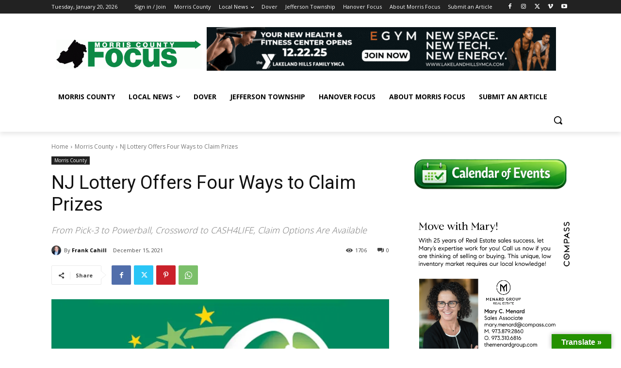

--- FILE ---
content_type: text/html; charset=UTF-8
request_url: https://morrisfocus.com/wp-admin/admin-ajax.php?td_theme_name=Newspaper&v=12.6.8
body_size: -582
content:
{"13800":1706}